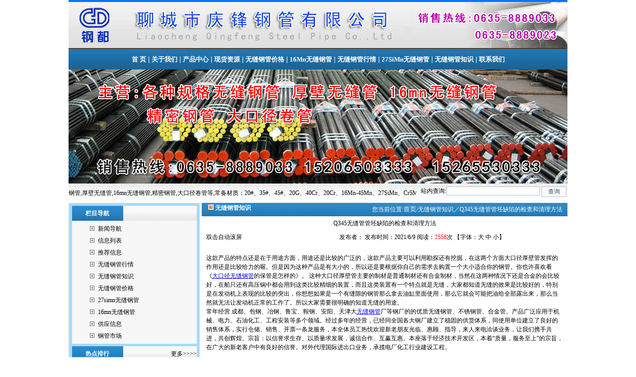

--- FILE ---
content_type: text/html
request_url: http://www.wfggc1.com/shownews.asp?id=16547
body_size: 25986
content:

<html>
<head> 
<meta http-equiv="Content-Type" content="text/html; charset=gb2312" />
<title>Q345无缝管管坯缺陷的检查和清理方法|聊城市庆锋钢管有限公司</title>
<meta name="keywords" content="Q345无缝管管坯缺陷的检查和清理方法,聊城市庆锋钢管有限公司">
<meta name="description" content="Q345无缝管管坯缺陷的检查和清理方法信息由聊城市庆锋钢管有限公司为您提供,公司主营各种规格无缝钢管,厚壁无缝管,16mn无缝钢管,精密钢管,大口径卷管等.咨询热线:0635-8889033">

<link rel="stylesheet" href="gg.css" type="text/css">
<script>
var _hmt = _hmt || [];
(function() {
  var hm = document.createElement("script");
  hm.src = "https://hm.baidu.com/hm.js?f803da07befc1340d4358cbe09b7851f";
  var s = document.getElementsByTagName("script")[0]; 
  s.parentNode.insertBefore(hm, s);
})();
</script>
</head>
<body style="margin: 0 0 0 0; text-align: center;">

<style type="text/css">
<!--
.STYLE1 {font-size: 18px}
-->
</style>
<script type="text/javascript" language="javascript">
	document.oncontextmenu=function(){return false;};
	document.onselectstart=function(){return false;};
</script>
<table width="1004" height="320" border="0" align="center" cellpadding="0" cellspacing="0" bgcolor="#FFFFFF">
  <tr>
    <td height="90" colspan="2"><img src="img/top.gif" alt="聊城市庆锋钢管有限公司" width="1004" height="100" /></td>
  </tr>
	  <tr>
    <td height="40" colspan="28" align="center" background="img/dh.gif" id="Menu" style="color:#ffffff; font-weight:bold; font-size:15px"><span style="color:#ffffff"><a href="/">首&nbsp;页</a> | <a href="/company.asp" target="_blank"> 关于我们</a> | <a href="/product.asp" target="_blank"> 产品中心</strong></a> | <a href="/Supply.asp" target="_blank">现货资源</a> | <a href="/NewsClass.asp?BigClassID=4" target="_blank">无缝钢管价格</a> | <a href="/NewsClass.asp?BigClassID=7" target="_blank">16Mn无缝钢管</a> | <a href="/NewsClass.asp?BigClassID=1" target="_blank">无缝钢管行情</a> | <a href="/NewsClass.asp?BigClassID=6" target="_blank">27SiMn无缝钢管</a> | <a href="/NewsClass.asp?BigClassID=2" target="_blank">无缝钢管知识</a> | <a href="/contact.asp" target="_blank"> 联系我们</a></span></td>
  </tr>
  <tr>
    <td height="230" colspan="2" valign="middle" background="images/01.jpg"><script type="text/javascript">
imgUrl1="/images/01.jpg";
imgtext1="无缝钢管"
imgLink1=escape("http://www.wfggc1.com");
imgUrl2="/images/02.jpg";
imgtext2="合金钢管"
imgLink2=escape("http://www.wfggc1.com");
 var focus_width=1004
 var focus_height=230
 var text_height=0
 var swf_height = focus_height+text_height
 
 var pics=imgUrl1+"|"+imgUrl2
 var links=imgLink1+"|"+imgLink2
 var texts=imgtext1+"|"+imgtext2
 
 document.write('<object classid="clsid:d27cdb6e-ae6d-11cf-96b8-444553540000" codebase="http://fpdownload.macromedia.com/pub/shockwave/cabs/flash/swflash.cab#version=6,0,0,0" width="'+ focus_width +'" height="'+ swf_height +'">');
 document.write('<param name="allowScriptAccess" value="sameDomain"><param name="movie" value="/images/focus2.swf"><param name="quality" value="high"><param name="bgcolor" value="#F0F0F0">');
 document.write('<param name="menu" value="false"><param name=wmode value="opaque">');
 document.write('<param name="FlashVars" value="pics='+pics+'&links='+links+'&texts='+texts+'&borderwidth='+focus_width+'&borderheight='+focus_height+'&textheight='+text_height+'">');
 document.write('</object>');
        </script></td>
  </tr>
  <tr>
        <td width="658" height="25" align="left" background="img/wbg.gif" id="Menu"><marquee behavior="alternate" direction="left" width="700" scrollamount=2 onmouseover=stop(); onmouseout=start();>
        聊城市庆锋钢管有限公司欢迎您的到来!主营业务有:无缝钢管,厚壁无缝管,16mn无缝钢管,精密钢管,大口径卷管等,常备材质：20#、35#、45#、20G、40Cr、20Cr、16Mn-45Mn、27SiMn、Cr5Mo、12CrMo(T12)、12Cr1MoV、12Cr1MoVG、10CrMo910、 15CrMo、35CrMo、40CrMo.咨询热线:0635-8889033.
        </marquee></td>
        <td width="346" align="center" background="img/wbg.gif" id="Menu" style="color:#ffffff; font-size:15px"><table width="102%" border="0" cellpadding="0" cellspacing="0">
          <tr>
            <form action="ShowCode.asp" method="get" name="keyform" id="keyform" style="margin:0 0 0 0;">
              <td height="39" colspan="2" align="center">站内查询:<input name="key" type="text" value="" size="25" />
                <input name="radtype" type="hidden" value="union" />
                  <span style="margin-top:5px">
                   <input name="submit" type="submit" title="查询" value="查询" style="width:50px; vertical-align:middle" />
                  </span>
                  <div style="margin-top:5px"></div></td>
            </form>
          </tr>
        </table></td>
      </tr>    
</table>
<table width="1004" height="144" border="0" align="center" cellpadding="0" cellspacing="0">
  <tr>
  <td width="263" align="center" valign="top" bgcolor="#A6DBF8" style=" border:#D7D7D7 solid 1px">
	<table width="96%" border="0" cellpadding="0" cellspacing="0" bgcolor="#FFFFFF" style="margin-top:5px">
  <tr>
    <td width="103" height="30" align="center" background="img/w01.gif" style="color:#FFFFFF"><strong>栏目导航</strong></td>

      <td width="148" background="img/w02.gif">&nbsp;</td>
  </tr>
  <tr>
    <td height="71" colspan="2" bgcolor="#F7F7F7"><table width="80%" border="0" align="center" cellpadding="4" cellspacing="0">
      <tr>
        <td align="left">
              <table width="100%" border="0" cellspacing="0" cellpadding="0">
                <tr>
                  <td width="23" height="24" align="center"><img src="image/034.gif" width="9" height="9" /></td>
                  <td width="*" align="left"><a href="/CoNews.asp" target="_blank" title="新闻导航"> 新闻导航</a></td>
                </tr>
                <tr>
                  <td width="23" height="24" align="center"><img src="image/034.gif" width="9" height="9" /></td>
                  <td width="*" align="left"><a href="/News.asp" target="_blank" title="信息列表"> 信息列表</a></td>
                </tr
                      >
                <tr>
                  <td width="23" height="24" align="center"><img src="image/034.gif" width="9" height="9" /></td>
                  <td width="*" align="left"><a href="/EndNews.asp" target="_blank" title="推荐信息"> 推荐信息</a></td>
                </tr>
                
                <tr align="center">
                  <td width="23" height="24" align="center"><img src="image/034.gif" width="9" height="9" /></td>
                  <td width="*" align="left"><a href="NewsClass.asp?BigClassID=1" target="_blank" title="无缝钢管行情"> 无缝钢管行情</a></td>
                </tr>
                
                <tr align="center">
                  <td width="23" height="24" align="center"><img src="image/034.gif" width="9" height="9" /></td>
                  <td width="*" align="left"><a href="NewsClass.asp?BigClassID=2" target="_blank" title="无缝钢管知识"> 无缝钢管知识</a></td>
                </tr>
                
                <tr align="center">
                  <td width="23" height="24" align="center"><img src="image/034.gif" width="9" height="9" /></td>
                  <td width="*" align="left"><a href="NewsClass.asp?BigClassID=4" target="_blank" title="无缝钢管价格"> 无缝钢管价格</a></td>
                </tr>
                
                <tr align="center">
                  <td width="23" height="24" align="center"><img src="image/034.gif" width="9" height="9" /></td>
                  <td width="*" align="left"><a href="NewsClass.asp?BigClassID=6" target="_blank" title="27simn无缝钢管"> 27simn无缝钢管</a></td>
                </tr>
                
                <tr align="center">
                  <td width="23" height="24" align="center"><img src="image/034.gif" width="9" height="9" /></td>
                  <td width="*" align="left"><a href="NewsClass.asp?BigClassID=7" target="_blank" title="16mn无缝钢管"> 16mn无缝钢管</a></td>
                </tr>
                
                <tr align="center">
                  <td width="23" height="24" align="center"><img src="image/034.gif" width="9" height="9" /></td>
                  <td width="*" align="left"><a href="NewsClass.asp?BigClassID=9" target="_blank" title="供应信息"> 供应信息</a></td>
                </tr>
                
                <tr align="center">
                  <td width="23" height="24" align="center"><img src="image/034.gif" width="9" height="9" /></td>
                  <td width="*" align="left"><a href="NewsClass.asp?BigClassID=10" target="_blank" title="钢管市场"> 钢管市场</a></td>
                </tr>
                
            </table></td>
      </tr>
    </table></td>
  </tr>
</table>
      <table width="96%" border="0" cellpadding="0" cellspacing="0" bgcolor="#FFFFFF" style="margin-top:5px"> 
        <tr>
          <td width="103" height="30" align="center" background="img/w01.gif" style="color:#FFFFFF"><strong>热点排行</strong></td>
          
          <td width="148" align="right" background="img/w02.gif">　<a href="/endnews.asp" target="_blank">更多&gt;&gt;&gt;&gt;</a></td>
        </tr>
        <tr>
          <td height="57" colspan="2" bgcolor="#F7F7F7"><table width="93%" height="24" border="0" align="center" cellpadding="0" cellspacing="0">
              
              <tr>
                <td width="241" height="22"><img src="img/arrow_6.gif" width="11" height="11"><a href="shownews.asp?id=12930" title="南钢六大品类钢材助建京沪高铁" target="_blank">南钢六大品类钢材助建京沪</a></td>
                <td width="31" height="22" align="center">196848</td>
              </tr>
              
              <tr>
                <td width="241" height="22"><img src="img/arrow_6.gif" width="11" height="11"><a href="shownews.asp?id=13737" title="42CrMo厚壁无缝管化学成分|42CrMo无缝钢管计算公式" target="_blank">42CrMo厚壁无缝管化</a></td>
                <td width="31" height="22" align="center">76585</td>
              </tr>
              
              <tr>
                <td width="241" height="22"><img src="img/arrow_6.gif" width="11" height="11"><a href="shownews.asp?id=641" title="无缝钢管规格表|国标无缝钢管规格大全" target="_blank">无缝钢管规格表|国标无缝</a></td>
                <td width="31" height="22" align="center">52029</td>
              </tr>
              
              <tr>
                <td width="241" height="22"><img src="img/arrow_6.gif" width="11" height="11"><a href="shownews.asp?id=1915" title="矩形钢管理论重量表|矩形钢管理论计算公式" target="_blank">矩形钢管理论重量表|矩形</a></td>
                <td width="31" height="22" align="center">38430</td>
              </tr>
              
              <tr>
                <td width="241" height="22"><img src="img/arrow_6.gif" width="11" height="11"><a href="shownews.asp?id=15055" title="合肥摩托车用外径985的P110厚壁不锈钢钢管多少钱一吨" target="_blank">合肥摩托车用外径985的</a></td>
                <td width="31" height="22" align="center">25283</td>
              </tr>
              
              <tr>
                <td width="241" height="22"><img src="img/arrow_6.gif" width="11" height="11"><a href="shownews.asp?id=15040" title="甘南零利润处理壁厚60的20#热扩厚壁钢管多少米为一吨" target="_blank">甘南零利润处理壁厚60的</a></td>
                <td width="31" height="22" align="center">25094</td>
              </tr>
              
              <tr>
                <td width="241" height="22"><img src="img/arrow_6.gif" width="11" height="11"><a href="shownews.asp?id=51" title="下水铸铁管重量表" target="_blank">下水铸铁管重量表</a></td>
                <td width="31" height="22" align="center">23417</td>
              </tr>
              
              <tr>
                <td width="241" height="22"><img src="img/arrow_6.gif" width="11" height="11"><a href="shownews.asp?id=52" title="不锈钢管执行标准" target="_blank">不锈钢管执行标准</a></td>
                <td width="31" height="22" align="center">22787</td>
              </tr>
              
              <tr>
                <td width="241" height="22"><img src="img/arrow_6.gif" width="11" height="11"><a href="shownews.asp?id=642" title="无缝钢管规格型号|无缝钢管尺寸规格表展示-鲁西万正提供" target="_blank">无缝钢管规格型号|无缝钢</a></td>
                <td width="31" height="22" align="center">20710</td>
              </tr>
              
              <tr>
                <td width="241" height="22"><img src="img/arrow_6.gif" width="11" height="11"><a href="shownews.asp?id=49" title="无缝钢管理论重量表|无缝管理论重量表|无缝钢管理论重量|无缝管理论重量" target="_blank">无缝钢管理论重量表|无缝</a></td>
                <td width="31" height="22" align="center">19442</td>
              </tr>
              
              <tr>
                <td width="241" height="22"><img src="img/arrow_6.gif" width="11" height="11"><a href="shownews.asp?id=3122" title="彰化縣l360屈服强度&nbsp;彰化縣20cr合金钢无缝管&nbsp;彰化縣直径1018无缝管" target="_blank">彰化縣l360屈服强度&</a></td>
                <td width="31" height="22" align="center">18533</td>
              </tr>
              
              <tr>
                <td width="241" height="22"><img src="img/arrow_6.gif" width="11" height="11"><a href="shownews.asp?id=75" title="结构管外径和壁厚的允许偏差" target="_blank">结构管外径和壁厚的允许偏</a></td>
                <td width="31" height="22" align="center">17510</td>
              </tr>
              
              <tr>
                <td width="241" height="22"><img src="img/arrow_6.gif" width="11" height="11"><a href="shownews.asp?id=86" title="结构管-GB8162结构用无缝管价格|20#结构管价格" target="_blank">结构管-GB8162结构</a></td>
                <td width="31" height="22" align="center">17499</td>
              </tr>
              
              <tr>
                <td width="241" height="22"><img src="img/arrow_6.gif" width="11" height="11"><a href="shownews.asp?id=66" title="API-5CT石油套管规格表2|石油套管规格2|石油套管规格表2" target="_blank">API-5CT石油套管规</a></td>
                <td width="31" height="22" align="center">17410</td>
              </tr>
              
              <tr>
                <td width="241" height="22"><img src="img/arrow_6.gif" width="11" height="11"><a href="shownews.asp?id=76" title="优碳钢、低合金钢管的纵向力学性能" target="_blank">优碳钢、低合金钢管的纵向</a></td>
                <td width="31" height="22" align="center">17337</td>
              </tr>
              
              <tr>
                <td width="241" height="22"><img src="img/arrow_6.gif" width="11" height="11"><a href="shownews.asp?id=91" title="ASTM&nbsp;A53/A53M|热浸镀锌黑钢焊接管|热浸镀锌黑钢无缝流体管" target="_blank">ASTM&nbsp;A5</a></td>
                <td width="31" height="22" align="center">16839</td>
              </tr>
              
              <tr>
                <td width="241" height="22"><img src="img/arrow_6.gif" width="11" height="11"><a href="shownews.asp?id=100" title="12Cr2MoWVTiB合金钢管价格行情|钢研102武汉市场价格" target="_blank">12Cr2MoWVTiB</a></td>
                <td width="31" height="22" align="center">16838</td>
              </tr>
              
              <tr>
                <td width="241" height="22"><img src="img/arrow_6.gif" width="11" height="11"><a href="shownews.asp?id=94" title="银川GB5310高压无缝钢管|20#高压锅炉管价格行情" target="_blank">银川GB5310高压无缝</a></td>
                <td width="31" height="22" align="center">16704</td>
              </tr>
              
              <tr>
                <td width="241" height="22"><img src="img/arrow_6.gif" width="11" height="11"><a href="shownews.asp?id=95" title="脚手架杆件与扣件的选材" target="_blank">脚手架杆件与扣件的选材</a></td>
                <td width="31" height="22" align="center">16621</td>
              </tr>
              
              <tr>
                <td width="241" height="22"><img src="img/arrow_6.gif" width="11" height="11"><a href="shownews.asp?id=96" title="脚手架的高度、步距、和纵距" target="_blank">脚手架的高度、步距、和纵</a></td>
                <td width="31" height="22" align="center">16405</td>
              </tr>
              
          </table></td>
        </tr>
    </table></td>
	<td width="4" align="right"></td>
    <td width="737" align="left" valign="top" bgcolor="#FFFFFF"><table width="100%" align="center" cellspacing="0" bgcolor="#FFFFFF">
	  <tr>
        <td width="188" height="27" align="left" background="img/w01.gif" style="color:#FFFFFF; padding-bottom:8px"><strong>　<img src="img/arrow_2.gif" width="11" height="11"></strong> <strong><a href="/NewsClass.asp?BigClassID=2" style="color:#FFFFFF">无缝钢管知识</a></strong></td>
        <td width="543" align="right" background="img/w01.gif" style="padding-right:10px;color:#FFFFFF"  id="Menu">您当前位置:<a href="http://www.wfggc1.com/" target="_blank">首页</a>/无缝钢管知识／Q345无缝管管坯缺陷的检查和清理方法</td>
      </tr>
      <tr>
        <td colspan="2" align="center"><table width="98%" border="0" align="center" cellpadding="0" cellspacing="0">
          <tr>
            <td height="26" colspan="2" align="center" class="tit">Q345无缝管管坯缺陷的检查和清理方法</td>
          </tr>
          <tr>
            <td width="21%" height="30" style="border-top: 1 solid #666666;border-bottom: 1 solid #666666"> 双击自动滚屏</td>
            <td width="79%" align="center" style="border-top: 1 solid #666666;border-bottom: 1 solid #666666">发布者： 发布时间：2021/6/9 阅读：<font color="#FF0000">2558</font>次 【字体：<a class="black" href="javascript:fontZoom(16)">大</a> <a class="black" href="javascript:fontZoom(14)">中</a> <a class="black" href="javascript:fontZoom(12)">小</a>】</td>
          </tr>
          <tr>
            <td height="56" colspan="2" class="black" id="fontzoom"><br />
                    这款产品的特点还是在于用途方面，用途还是比较的广泛的，这款产品主要可以利用勘探还有挖掘，在这两个方面大口径厚壁管发挥的作用还是比较给力的喔。但是因为这种产品是有大小的，所以还是要根据你自己的需求去购置一个大小适合你的钢管。你也许喜欢看《<a href='http://www.wfggc1.com/' target='_blank' style='color:#0000FF; text-decoration:underline;'>大口径无缝钢管</a>的保管是怎样的》。 这种大口径厚壁管主要的制材是普通制材还有合金制材，当然在这两种情况下还是合金的会比较好，在船只还有高压锅中都会用到这类比较精细的装置，而且这类装置有一个特点就是无缝，大家都知道无缝的效果是比较好的，特别是在发动机上表现的比较的突出，你想想如果是一个有缝隙的钢管那么拿去油缸里面使用，那么它就会可能把油给全部露出来，那么当然就无法让发动机正常的工作了。所以大家需要很明确的知道无缝的用途。<br />
常年经营 成都、包钢、冶钢、鲁宝、鞍钢、安阳、天津大<a href='http://www.wfggc1.com/' target='_blank' style='color:#0000FF; text-decoration:underline;'>无缝钢管</a>厂等钢厂的的优质无缝钢管、不锈钢管、合金管。产品广泛应用于机械、电力、石油化工、工程安装等多个领域。经过多年的经营，已经同全国各大钢厂建立了稳固的供货体系，同使用单位建立了良好的销售体系，实行仓储、销售、开票一条龙服务，本全体员工热忱欢迎新老朋友光临、惠顾、指导，来人来电洽谈业务，让我们携手共进，共创辉煌。宗旨：以信誉求生存、以质量求发展，诚信合作、互赢互惠。本座落于经济技术开发区，本着“质量，服务至上”的宗旨，在广大的新老客户中有良好的信誉。对外代理国际进出口业务，承揽电厂化工行业建设工程。<br /><br /><br />热处理变形<br />
&nbsp;高压合金管在热处理时，存在有热应力和组织应力，这种内应力能相互叠加或部分抵消，是复杂多变的，因为它能随着加热温度、加热速度、冷却方式、冷却速度、零件形状和大小、装炉的方式的变化而变化，故其热处理变形是难免的。认识和掌握它的变化规律可以使轴承零件的变形（如合金管的椭圆、尺寸胀大等）置于可控的范围，有利于生产的正常进行。当然在热处理过程中的机械碰撞也会使零件产生变形，但这种变形是可以通过改进操作等来加以减少和避免的。<br />
表面脱碳<br />
&nbsp;高压合金管在热处理过程中，如果是在氧化性介质中完成加热，则表面会发生氧化作用使高压合金管表面碳的质量分数减少，造成表面脱碳。表面脱碳层的深度超过后加工的留量就会使高压合金管报废。表面脱碳层深度的测定在金相检验中可用金相法和显微硬度法。以表面层显微硬度分布曲线测量法为准，可作仲裁判据。<br /><br /><br /><br />
                    <br />
                  <br>
              <br>
            </td>
          </tr>
          <tr align="right">
            <td colspan="2"><table width="100%" border="0" cellspacing="0" cellpadding="0">
              <tr>
                <td><li>上一条新闻：
                <a href='/Shownews.asp?id=16544' title='新闻标题：16mn无缝钢管的用途
作    者：
更新时间：2021/6/7 9:02:21
点击次数：1740'>16mn无缝钢管的用途</a>
					</li>
                    <li>下一条新闻：
                <a href='/Shownews.asp?id=16555' title='新闻标题：16mn无缝钢管厂生产工序
作    者：
更新时间：2023/8/23 9:41:36
点击次数：2638'>16mn无缝钢管厂生产工序</a></li>
                  <li><a href="/NewsClass.asp?BigClassID=2">返回上级新闻</a></li></td>
              </tr>
			  <tr><td colspan="2" width="98%" style="line-height:1.7; padding:20px; 5px 1px 15px;">
		  	<img src="/img/baidu.gif" width="60" height="20">
			<a href="http://www.baidu.com/baidu?r1=0&word=Q345无缝管管坯缺陷的检查和清理方法&tn=bds&cl=3&ct=2097152&si=www.wfggc1.com&s=on&go=%B0%D9%B6%C8%CB%D1%CB%F7" target="_blank"><font color="#996600">在百度搜索</font>&nbsp;Q345无缝管管坯缺陷的检查和清理方法</a>
			<br>
			<img src="/img/google.gif" width="60" height="20">
			<a href="http://www.google.com/search?r1=1&q=Q345无缝管管坯缺陷的检查和清理方法&ie=GB2312&hl=zh-CN&domains=www.wfggc1.com&sitesearch=&go=%B9%C8%B8%E8%CB%D1%CB%F7" target="_blank"><font color="#996600">在谷歌搜索</font>&nbsp;Q345无缝管管坯缺陷的检查和清理方法</a>
			<br>
			<img src="/img/yahoo.gif" width="60" height="20">
			<a href="http://search.cn.yahoo.com/search?r1=2&p=Q345无缝管管坯缺陷的检查和清理方法&ei=GBK&f=D6_5&vs=&go=%D1%C5%BB%A2%CB%D1%CB%F7" target="_blank"><font color="#996600">在雅虎搜索</font>&nbsp;Q345无缝管管坯缺陷的检查和清理方法</a>
			<br>
			<img src="/img/sogou.gif" width="60" height="20">
			<a href="http://www.sogou.com/web?r1=3&query=Q345无缝管管坯缺陷的检查和清理方法&t=&go=%CB%D1%B9%B7%CB%D1%CB%F7" target="_blank"><font color="#996600">在搜狗搜索</font>&nbsp;Q345无缝管管坯缺陷的检查和清理方法</a>
		  </td></tr>
            </table></td>
          </tr>
          
        </table>
		</td>
      </tr>
    </table></td>
  </tr>
</table>
<link rel="stylesheet" href="css/foot.css" type="text/css">
<table width="1004" border="0" align="center" cellpadding="0" cellspacing="0" style="border: solid 1px #D7D7D7; margin-top:0px;">
	<tr><td height="5" bgcolor="#F8F8F8"></td></tr>
	<tr>
	  <td align="center" bgcolor="#F8F8F8" style="padding-top:5px; line-height:1.7"><p><a href="http://www.wfggc1.com/" target="_blank">返回首页</a> | <a href="http://www.wfggc1.com/conews.asp" target="_blank">信息导航</a> | <a href="http://www.wfggc1.com/endnews.asp" target="_blank">信息推荐</a> | <a href="http://www.wfggc1.com/news.asp" target="_blank">信息列表</a> | <a href="http://www.wfggc1.com/product.asp" target="_blank">产品查询</a> | <a href="http://www.wfggc1.com/honor.asp" target="_blank">公司荣誉</a> | <a href="http://www.wfggc1.com/company.asp" target="_blank">关于我们</a> | <a href="http://www.wfggc1.com/contact.asp" target="_blank">联系我们</a> | <a href="http://www.wfggc1.com/feedback.asp" target="_blank">在线留言</a><br />
	    主营业务:<a href="http://www.wfggc1.com/" target="_blank">无缝钢管价格表</a>，<a href="http://www.wfggc1.com/" target="_blank">厚壁无缝管</a>，<a href="http://www.wfggc1.com/" target="_blank">16mn无缝钢管</a>，<a href="http://www.wfggc1.com/" target="_blank">27simn无缝钢管</a>，<a href="http://www.wfggc1.com/" target="_blank">大口径无缝管厂家</a></a><br />
	    电话：0635-8889033、8889023 8885266&nbsp;&nbsp;传真：0635-8889033&nbsp;&nbsp;手机：15206503333 15265530333<br />
	    Copyright 聊城市庆锋钢管有限公司 地址:聊城开发区大东钢管市场  <a href="/login.asp" target="_blank">技术</a>支持:<a href="http://www.lcqywl.cn/" target="_blank">前沿网络</a>&nbsp;&nbsp;
&nbsp;&nbsp;<script type="text/javascript" src="//js.users.51.la/19424699.js"></script></p>
      </td>
	</tr>
</table>

<div id="floatTools" class="rides-cs">
	<div class="floatL">
		<a id="aFloatTools_Show" class="btnOpen" title="查看在线客服" style="top:20px;display:none" href="javascript:void(0);">展开</a>
		<a id="aFloatTools_Hide" class="btnCtn" title="关闭在线客服" style="top:20px;display:block" href="javascript:void(0);">收缩</a>
	</div>
	<div id="divFloatToolsView" class="floatR" style="width:140px;">
		<div class="cn">
			<h3 class="titZx">在线客服</h3>
			<ul>
				<li><span>客服1</span> <a target="_blank" href="http://wpa.qq.com/msgrd?v=3&uin=1041130777&site=qq&menu=yes"><img border="0" src="css/online.png" alt="点击这里给我发消息" title="点击这里给我发消息"/></a></li>
				<li style="height:140px; line-height:140px; border-bottom:0px;"><img src="img/sss.jpg" style="width:130px; height:154px; border:1px;" /></li>
				<li style="height:3px; line-height:3px; padding:0px;"><div class="div_clear"></div></li>
				<li style="border:none;"><span>电话：15206503333</span> </li>
			</ul>
		</div>
	</div>
</div>
<script src="js/jquery.min.js"></script>
<script>
	$(function(){
		$("#aFloatTools_Show").click(function(){
			$('#divFloatToolsView').animate({width:'show',opacity:'show'},100,function(){$('#divFloatToolsView').show();});
			$('#aFloatTools_Show').hide();
			$('#aFloatTools_Hide').show();				
		});
		$("#aFloatTools_Hide").click(function(){
			$('#divFloatToolsView').animate({width:'hide', opacity:'hide'},100,function(){$('#divFloatToolsView').hide();});
			$('#aFloatTools_Show').show();
			$('#aFloatTools_Hide').hide();	
		});
	});
</script>

</body>
</html>
